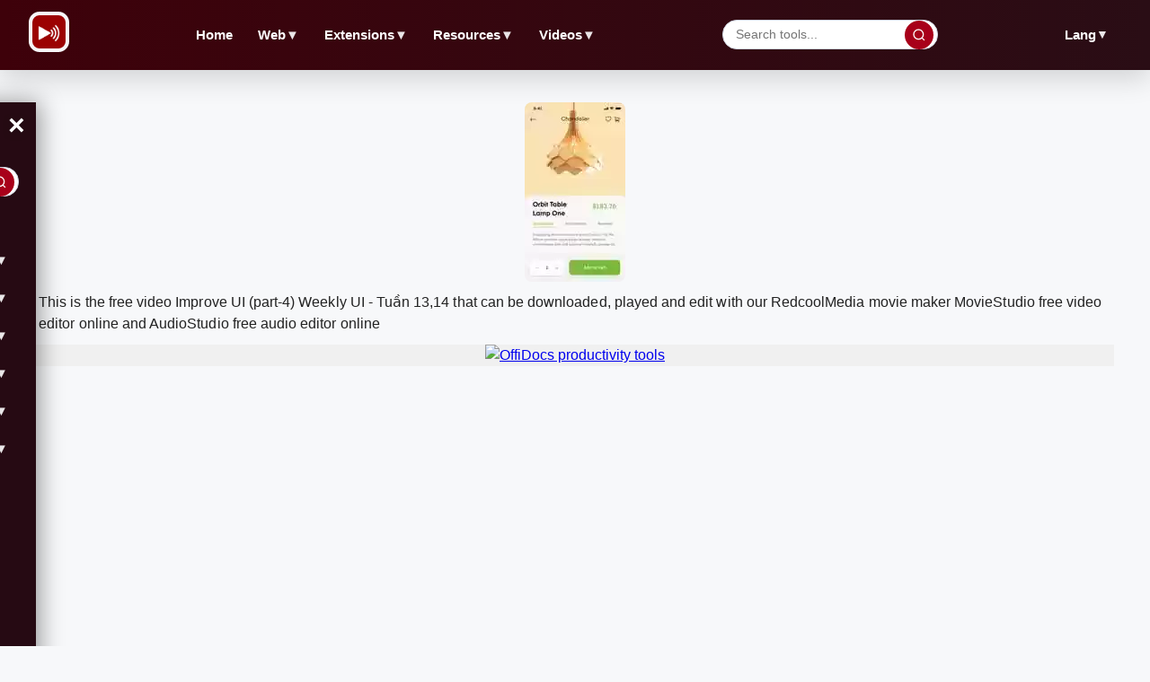

--- FILE ---
content_type: text/html; charset=utf-8
request_url: https://www.redcoolmedia.net/downloadapp/VIDEOS/265991991.mp4?service=service13
body_size: 44995
content:
<!DOCTYPE html>

<html xmlns="http://www.w3.org/1999/xhtml" xml:lang="en-gb" lang="en-gb">


<head><link rel="amphtml" href="https://www.redcoolmedia.net/?service=lang-en-en&amp=2&amp=1">

    <script type="text/javascript">
var siteurl='/';
var tmplurl='/templates/ja_elastica/';
var isRTL = false;
</script>

  <base href="https://www.redcoolmedia.net" />
  <meta http-equiv="content-type" content="text/html; charset=utf-8" />
  <meta name="keywords" content="RedcoolMedia, mobile web, Android mobile, web browser applications, browser extensions, android in the cloud, ios in the cloud, chromebook applications, Chrome extensions, Firefox applications" />
  <meta name="description" content="Edit videos online, edit audios online, edit music online, edit photos online, and edit any file online with the RedcoolMedia platform, free." />
  <meta name="generator" content="Mobile and Web Applications" />
  <title>RedcoolMedia edit videos, audios and any file online</title>
  <meta property="og:site_name" content="RedCoolMedia.net" />
  <meta property="og:title" content="RedcoolMedia edit videos, audios and any file online" />
  <meta property="og:type" content="website" />
  <link href="/?format=feed&amp;type=rss" rel="alternate" type="application/rss+xml" title="RSS 2.0" />
  <link href="/?format=feed&amp;type=atom" rel="alternate" type="application/atom+xml" title="Atom 1.0" />
  <link href="https://www.redcoolmedia.net/component/search/?format=opensearch" rel="search" title="Search for apps" type="application/opensearchdescription+xml" />
  
  <link rel="stylesheet" href="/templates/system/css/general.css" type="text/css" media=""  />
  <link rel="stylesheet" href="/plugins/system/jat3/jat3/base-themes/default/css/addons.css" type="text/css" media=""  />
  <link rel="stylesheet" href="/plugins/system/jat3/jat3/base-themes/default/css/layout.css" type="text/css" media=""  />
  <link rel="stylesheet" href="/plugins/system/jat3/jat3/base-themes/default/css/template.css" type="text/css" media=""  />
  
  <link rel="stylesheet" href="/plugins/system/jat3/jat3/base-themes/default/css/css3.css" type="text/css" media=""  />
  <link rel="stylesheet" href="/templates/ja_elastica/css/layout.css" type="text/css" media=""  />
  <link rel="stylesheet" href="/templates/ja_elastica/css/template-5.css" type="text/css" media="all"  />
  <link rel="stylesheet" href="/templates/ja_elastica/css/modules.css" type="text/css" media="all"  />
  
  <link rel="stylesheet" href="/templates/ja_elastica/css/layout-mobile-5.css" type="text/css" media="only screen and (max-width:719px)"  />
  <link rel="stylesheet" href="/templates/ja_elastica/css/layout-tablet-5.css" type="text/css" media="only screen and (min-width:720px) and (max-width: 1199px)"  />
  <link rel="stylesheet" href="/templates/ja_elastica/css/layout-normal-5.css" type="text/css" media="only screen and (min-width:1200px)"  />
  <link rel="stylesheet" href="/templates/ja_elastica/css/template-5.css" type="text/css" media=""  />
  <link rel="stylesheet" href="/templates/ja_elastica/css/css3.css" type="text/css" media=""  />
  <link rel="stylesheet" href="/templates/ja_elastica/css/menu/mega.css" type="text/css" media=""  />
  
  
<meta name="viewport" content="width=device-width, initial-scale=1.0, maximum-scale=3.0, user-scalable=yes"/>
<meta name="HandheldFriendly" content="true" />


<link href="/plugins/system/jat3/jat3/base-themes/default/images/favicon.ico" rel="shortcut icon" type="image/x-icon" />
    
    <style type="text/css">
/*dynamic css*/
</style>
<script defer src="/./postscribe.min.js"></script>

<script>

window.onload = function(e){ 
	document.getElementById("ja-header").style.overflowY = "unset";
}



function relayouti()
{
    setTimeout(function() {
        var jamainnwrap = document.getElementById("ja-main-wrap");
        var jamainn = document.getElementById("ja-main");
        var obj = document.getElementById('ja-content-main');
        var divHeight = "";
        if(obj.offsetHeight) {
                divHeight=obj.offsetHeight;

        } else if(obj.style.pixelHeight) {
                divHeight=obj.style.pixelHeight;

        }
        const width  = window.innerWidth || document.documentElement.clientWidth || document.body.clientWidth;
        jamainn.style.height = divHeight + "px";
        jamainnwrap.style.height = divHeight + "px";
        relayouti();
      }, 1000);
}



function lazyScript(c,e){var n=document.createElement("script");n.async=!0,e&&(n.onload=e),document.head.appendChild(n),n.src=c}

function lazyScriptwithId(id,c,e){var n=document.createElement("script");n.setAttribute('id', id);n.async=false,e&&(n.onload=e),document.head.appendChild(n),n.src=c}


setTimeout(function () {
    var lazyLoad = false;
    function onLazyLoad() {

      	if(lazyLoad === true) return;
      	lazyLoad = true;
      	document.removeEventListener('scroll', onLazyLoad);
      	document.removeEventListener('mousemove', onLazyLoad);
       	document.removeEventListener('mousedown', onLazyLoad);
	document.removeEventListener('touchstart', onLazyLoad);

	lazyScript("//www.gstatic.com/firebasejs/5.11.1/firebase-app.js");
	lazyScript("//www.gstatic.com/firebasejs/5.11.1/firebase-messaging.js");

	var lazyImages = [].slice.call(document.querySelectorAll("img.lzl")); if ("IntersectionObserver" in window) { let lazyImageObserver = new IntersectionObserver(function(entries, observer) { entries.forEach(function(entry) { if (entry.isIntersecting) { let lazyImage = entry.target; lazyImage.src = lazyImage.dataset.src; lazyImage.classList.remove("lzl"); lazyImageObserver.unobserve(lazyImage); } }); }); lazyImages.forEach(function(lazyImage) { lazyImageObserver.observe(lazyImage); }); }



	if (localStorage.getItem('cookieSeen') != 'shown') {
        document.getElementById("cookie-banner").style.display = 'flex';
        localStorage.setItem('cookieSeen','shown')
	};

	document.getElementById("closex").onclick = function(){
        document.getElementById("cookie-banner").style.display = 'none';
        localStorage.setItem('cookieSeen','shown');
	}


	relayouti();


	lazyScript("//www.googletagmanager.com/gtag/js?id=UA-117545413-2");

	var i0 = '<script> ' +  "   window.dataLayer = window.dataLayer || [];function gtag(){dataLayer.push(arguments);} gtag('js', new Date()); gtag('config', 'UA-117545413-2'); " + '<\/script>';
	postscribe(document.head, i0);


	const width  = window.innerWidth || document.documentElement.clientWidth || document.body.clientWidth;

           var pathxxx = window.location.pathname;
	  
	   if ( pathxxx.indexOf("audiostudio-audio-editor-online-zh-zh") == -1 )
	   {

		var iii22 = '<script async src="https://pagead2.googlesyndication.com/pagead/js/adsbygoogle.js"><\/script><ins class="adsbygoogle" style="display: block; max-height: 300px !important; height: 300px !important;" data-ad-client="ca-pub-8556862515989191" data-ad-slot="5337379909" data-ad-format="fluid"></ins> <script> (adsbygoogle = window.adsbygoogle || []).push({}); <\/script> ';
		//var iii22 = '<script async src="https://pagead2.googlesyndication.com/pagead/js/adsbygoogle.js"><\/script><!-- redcoolmedia_970_90 --> <ins class="adsbygoogle" style="display:inline-block;width:970px;height:90px" data-ad-client="ca-pub-8556862515989191" data-ad-slot="2064044724"></ins> <script> (adsbygoogle = window.adsbygoogle || []).push({}); <\/script> ';
		//var iii22 = '<script async src="https://pagead2.googlesyndication.com/pagead/js/adsbygoogle.js"><\/script><!-- redcoolmedia_970_250 --> <ins class="adsbygoogle" style="display:inline-block;width:970px;height:250px" data-ad-client="ca-pub-8556862515989191" data-ad-slot="9475113967"></ins> <script> (adsbygoogle = window.adsbygoogle || []).push({}); <\/script> ';
		//var iii22 = '<script async src="ttps://pagead2.googlesyndication.com/pagead/js/adsbygoogle.js?client=ca-pub-8556862515989191" crossorigin="anonymous"><\/script><!-- redcoolmedia_970_250 --> <ins class="adsbygoogle" style="display:inline-block;width:970px;height:250px" data-ad-client="ca-pub-8556862515989191" data-ad-slot="9475113967"></ins> <script> (adsbygoogle = window.adsbygoogle || []).push({}); <\/script> ';


		document.getElementById('adxxy').style.opacity = "";
		document.getElementById('adxxyin').style.display = "none";
		postscribe(document.getElementById('adxxy'), iii22);


		var iii22 = '<script async src="https://pagead2.googlesyndication.com/pagead/js/adsbygoogle.js?client=ca-pub-8556862515989191" crossorigin="anonymous"><\/script><ins class="adsbygoogle" style="display: block; max-height: 300px !important; height: 300px !important;" data-ad-client="ca-pub-8556862515989191" data-ad-slot="8518204294" data-ad-format="fluid"></ins> <script> (adsbygoogle = window.adsbygoogle || []).push({}); <\/script> ';

		document.getElementById('adxxtin').style.display = "none";
                postscribe(document.getElementById('adxxt'), iii22);


		var iii22 = '<script async src="https://pagead2.googlesyndication.com/pagead/js/adsbygoogle.js?client=ca-pub-8556862515989191" crossorigin="anonymous"><\/script><ins class="adsbygoogle" style="display: block; max-height: 300px !important; height: 300px !important;" data-ad-client="ca-pub-8556862515989191" data-ad-slot="3503828561" data-ad-format="fluid"></ins> <script> (adsbygoogle = window.adsbygoogle || []).push({}); <\/script> ';

		document.getElementById('adredcoolbotin').style.display = "none";
                postscribe(document.getElementById('adredcoolbot'), iii22);
	   }



    }
    document.addEventListener("scroll", onLazyLoad); 
    document.addEventListener("mousemove", onLazyLoad); 
    document.addEventListener("mousedown", onLazyLoad); 
    document.addEventListener("touchstart", onLazyLoad); 
    document.addEventListener("load", function () {document.body.clientHeight != document.documentElement.clientHeight && 0 == document.documentElement.scrollTop && 0 == document.body.scrollTop || onLazyLoad()});
  }, 300);




</script>


<!--
<script defer src="https://www.gstatic.com/firebasejs/5.11.1/firebase-app.js"></script>
<script defer src="https://www.gstatic.com/firebasejs/5.11.1/firebase-messaging.js"></script>
-->

<!-- <script defer src="https://www.googletagmanager.com/gtag/js?id=UA-117545413-2"></script> -->

<style>
.word .inputbox 
{
    height: 30px;
    font-size: 16px;
    width: 70%;
    margin-bottom: 0px;
}

.word .button 
{
    padding: 7px 10px;
    margin: 5px 0px;
    font-size: 16px;
}
</style>

<link rel="preconnect dns-prefetch" href="https://pagead2.googlesyndication.com"><link rel="preconnect dns-prefetch" href="https://googleads.g.doubleclick.com"><link rel="preconnect dns-prefetch" href="https://apis.google.com/"><link rel="preconnect dns-prefetch" href="https://www.google-analytics.com"><link rel="preconnect dns-prefetch" href="https://www.googletagservices.com"><link rel="preconnect dns-prefetch" href="https://securepubads.g.doubleclick.net"><link rel="preconnect dns-prefetch" href="https://www.googletagmanager.com"><meta name="apple-mobile-web-app-status-bar" content="#920606"><meta name="theme-color" content="#920606"><style>    @media screen and (max-width: 719px) {
	.toggle-menu {
        	font-size: 1.25em;
        	padding-left: 20px;
	}

        .menux {
                background-color: #000000;
                color: white;
                position: relative;
                left: 0;
                width: 100%;
                padding: 15px 0 5px 0;
                z-index: 10;
		max-height: 5px;
        }
    }   

    @media screen and (min-width: 720px) {
        .toggle-menu {
                display: none;
        }

	.menux {
	      	background-color: #000000;
      		color: white;
      		position: relative;
      		left: 0;
      		width: 100%;
      		padding: 6px 0 6px 0;
      		z-index: 10;
		font-size: 1.3em;
	}
	
    }   

.items-leading {
    padding: 0px !important;
}


.main .main-inner1 {
    margin-left: 0 !important;
    margin-right: 0 !important;
}

#ja-search {
    border-bottom: 0px !important; 
}

#ja-top {
    border-left: 0px !important;
}

    .menux input[type="checkbox"] {
      opacity: 0;
      position: absolute;
      left: -9999px;
    }
    .menux a, .menux .toggle-menux {
      color: white;
      text-decoration: none;
      -webkit-transition: .3s all ease;
      transition: .3s all ease;
    }
    .menux a:hover, .menux .toggle-menux:hover {
      color: #E3DFE6;
    }
    .menux .toggle-menux {
      display: none;
      padding-left: 10px;
    }
    .menux .toggle-menux:hover {
      cursor: pointer;
    }
    @media screen and (max-width: 719px) {
      .menux .toggle-menux {
        display: block;
      }
    }
    @media screen and (max-width: 719px) {
      .menux .nav {
        background: #b95364;
        position: relative;
        height: 100%;
        width: 320px;
	margin-top: 22px;
        left: 0;
        -webkit-transition: .3s all ease;
        transition: .3s all ease;
        -webkit-transform: translateX(-320px);
                transform: translateX(-320px);
        overflow-y: auto;
        font-size: 18px;
      }
      .menux #toggle-responsive:checked ~ .nav {
        -webkit-transform: translateX(0);
                transform: translateX(0);
      }
    }
    .menux label.toggle {
      color: transparent;
      position: relative;
    }
    .menux label.toggle:hover {
      cursor: pointer;
    }
    .menux label.toggle:hover:before {
      width: 0;
      height: 0;
      border-style: solid;
      border-color: transparent transparent transparent #E3DFE6;
      border-width: 5.33333px;
    }
    .menux label.toggle:before {
      content: "";
      font-size: 16px;
      -webkit-transition: .3s all ease;
      transition: .3s all ease;
      position: absolute;
      top: 50%;
      left: 5px;
      -webkit-transform: translateY(0%) rotate(90deg);
              transform: translateY(0%) rotate(90deg);
      width: 0;
      height: 0;
      border-style: solid;
      border-color: transparent transparent transparent white;
      border-width: 5.33333px;
    }
    @media screen and (max-width: 719px) {
      .menux label.toggle:before {
        left: 15px;
      }
    }
    .menux ul {
      position: relative;
    }
    .menux ul,
    .menux ul li {
      list-style: none;
      padding: 0;
      margin: 0;
    }
    .menux ul > li {
      position: relative;
      padding: 10px;
    }
    @media screen and (min-width: 720px) {
      .menux ul > li {
        display: inline;
        padding: 0 10px;
      }
    }
    .menux ul > li > ul {
      position: absolute;
      top: calc(100% + 10px);
      left: 0;
      background: #C06574;
      display: none;
    }
    @media screen and (max-width: 719px) {
      .menux ul > li > ul {
        position: relative;
        left: -10px;
        background: rgba(0, 0, 0, 0.1);
        width: calc(100% + 20px);
      }
    }
    @media screen and (min-width: 720px) {
      .menux ul > li > ul > li {
        display: block;
        white-space: nowrap;
	height: 30px;
        padding: 10px 30px 10px 15px;
      }
      .menux ul > li > ul > li label.toggle:before {
        -webkit-transform: translateY(-50%);
                transform: translateY(-50%);
      }
      .menux ul > li > ul ul {
        left: 100%;
        top: 0;
      }
    }
    .menux ul > li input[type="checkbox"]:checked + ul {
      display: block;
    }



</style></head>

<body id="bd" class="bd fs3 com_content" >


<div id="interstitial_x"> </div>
<a name="Top" id="Top"></a>






<div id="ja-wrapper">

	            <div id="ja-header"
            	class="wrap ">
                   <div class="main">
                           <div class="main-inner1 clearfix">
                <div id="ja-mainnav" class="clearfix">


	<div class="menux">
  <label for="toggle-responsive" class="toggle-menu">MENU</label>
  <input type="checkbox" id="toggle-responsive"/>

  <ul class="nav level-one">
    <li><a href="https://www.redcoolmedia.net/"   id="menu763" title="Video and audio editor online over millions of videos free Redcoolmedia">Home</a></li>


    <li class="parent"><a href="/main-cloud-web-applications"   id="menu631" title="Web">Web</a>


      <label for="toggle-level-2-01" class="toggle">o</label>
      <input type="checkbox" id="toggle-level-2-01"/>
      <ul class="level-two">
    <li><a href="/main-cloud-web-applications/web-apps-productivity"   id="menu646" title="Productivity web apps"><span class="has-image" style="background-position: left center; background-image:url(/images/buttonproductiivity.png);">Productivity</span></a></li><li  ><a href="/main-cloud-web-applications/web-apps-images-graphics"   id="menu647" title="Run graphics web apps"><span class="has-image" style="background-position: left center; background-image:url(/images/buttonimages.png);">Images &amp; Graphics</span></a></li><li  ><a href="/main-cloud-web-applications/web-apps-audio-video"   id="menu648" title="Run video and audio web apps"><span class="has-image" style="background-position: left center; background-image:url(/images/buttonvideo.png);">Audio &amp; Video</span></a></li><li  ><a href="/main-cloud-web-applications/web-apps-messaging"   id="menu649" title="Run messaging web apps"><span class="has-image" style="background-position: left center; background-image:url(/images/buttonmessaging.png);">Messaging</span></a></li><li  ><a href="/main-cloud-web-applications/web-apps-utilities"   id="menu650" title="Run utilities web apps"><span class="has-image" style="background-position: left center; background-image:url(/images/buttonutility.png);">Utilities</span></a></li></ul>
</li>


    <li class="parent"><a href="/main-mobile-apps"   id="menu634" title="Mobile">Mobile</a>


      <label for="toggle-level-2-02" class="toggle">o</label>
      <input type="checkbox" id="toggle-level-2-02"/>
      <ul class="level-two">
    <li><a href="/main-mobile-apps/android"   id="menu653" title="Run redcoolmedia android apps"><span class="has-image" style="background-position: left center; background-image:url(/images/buttonandroid.png);">Android</span></a></li><li  ><a href="/main-mobile-apps/ios-iphone-ipad"   id="menu657" title="Run apple redcoolmedia apps"><span class="has-image" style="background-position: left center; background-image:url(/images/buttonapple.png);">Apple</span></a></li></ul>
</li>


    <li class="parent"><a href="/main-browser-extensions"   id="menu632" title="Extensions">Extensions</a>


      <label for="toggle-level-2-03" class="toggle">o</label>
      <input type="checkbox" id="toggle-level-2-03"/>
      <ul class="level-two">
    <li><a href="/main-browser-extensions/web-extensions-utilities"   id="menu652" title="Run extensions redcoolmedia utilities apps"><span class="has-image" style="background-position: left center; background-image:url(/images/buttonutility.png);">Utilities</span></a></li><li  ><a href="/main-browser-extensions/web-extensions-productivity"   id="menu651" title="Run extensions redcoolmedia productivity apps"><span class="has-image" style="background-position: left center; background-image:url(/images/buttonproductiivity.png);">Productivity</span></a></li><li  ><a href="https://www.redcoolmedia.net/provisioning/prenewdocfile.php?username=demo01&amp;filename=demoexample1&amp;reset=1"   id="menu582" title="Create doc with webapp"><span class="has-image" style="background-position: left center; background-image:url(/images/buttondoc.png);">Create doc online</span></a></li><li  ><a href="https://www.redcoolmedia.net/provisioning/prenewxlsfile.php?username=demo01&amp;filename=demoexample1&amp;reset=1"   id="menu581" title="Create excel with webapp"><span class="has-image" style="background-position: left center; background-image:url(/images/buttonxls.png);">Create excel online</span></a></li><li  ><a href="https://www.redcoolmedia.net/provisioning/prenewpptfile.php?username=demo01&amp;filename=demoexample1&amp;reset=1"   id="menu583" title="Create powerpoint with webapp"><span class="has-image" style="background-position: left center; background-image:url(/images/buttonppt.png);">Create ppt online</span></a></li><li  ><a href="https://www.redcoolmedia.net/provisioning/logincalendargate.php?username=demo0a"   id="menu584" title="Calendar online">Calendar online</a></li><li  ><a href="https://www.redcoolmedia.net/provisioning/logincontactsgate.php?username=demo0a"   id="menu585" title="Contacts online">Contacts online</a></li><li  ><a href="https://www.redcoolmedia.net/provisioning/loginpasswordhub.php?username=demo0a"   id="menu586" title="Passwords online">Passwords online</a></li></ul>
</li>


    <li class="parent"><a href="/resources"   id="menu659" title="Resources">Resources</a>


      <label for="toggle-level-2-04" class="toggle">o</label>
      <input type="checkbox" id="toggle-level-2-04"/>
      <ul class="level-two">
    <li><a href="/resources/new-features"   id="menu672" title="New Features">New Features</a></li><li  ><a href="/resources/games"   id="menu675" title="Games">Games</a></li><li  ><a href="/resources/marketplaces"   id="menu673" title="MarketPlaces">MarketPlaces</a></li><li  ><a href="/resources/tutorials"   id="menu674" title="Tutorials">Tutorials</a></li></ul>
</li>


    <li class="parent"><a href="/download/videos"   id="menu678" title="Videos">Videos</a>


      <label for="toggle-level-2-05" class="toggle">o</label>
      <input type="checkbox" id="toggle-level-2-05"/>
      <ul class="level-two"><li  ><a href="/download/videos"   id="menu679" title="- Videos:">- Videos</a><div>


</li><li  ><a href="/download/web-apps"   id="menu680" title="- Web apps">- Web apps</a></li></ul>
</li>


    <li class="parent"><a href="#"   id="menu645" title="Lang">Lang</a>


      <label for="toggle-level-2-06" class="toggle">o</label>
      <input type="checkbox" id="toggle-level-2-06"/>
      <ul class="level-two">
    <li><a href="https://www.redcoolmedia.net/changeto.php?lang=en"   id="menu640" title="RedcoolMedia video multimedia and multi file editors in english"><span class="has-image" style="background-position: left center; background-image:url(/images/langen.png);">English</span></a></li><li  ><a href="https://www.redcoolmedia.net/changeto.php?lang=es"   id="menu639" title="RedcoolMedia video multimedia and multi file editors in spanish"><span class="has-image" style="background-position: left center; background-image:url(/images/langes.png);">Español</span></a></li><li  ><a href="https://www.redcoolmedia.net/changeto.php?lang=de"   id="menu691" title="RedcoolMedia video multimedia and multi file editors in German"><span class="has-image" style="background-position: left center; background-image:url(/images/langde.png);">Deutsche</span></a></li><li  ><a href="https://www.redcoolmedia.net/changeto.php?lang=fr"   id="menu692" title="RedcoolMedia video multimedia and multi file editors in French"><span class="has-image" style="background-position: left center; background-image:url(/images/langfr.png);">Français</span></a></li><li  ><a href="https://www.redcoolmedia.net/changeto.php?lang=ru"   id="menu693" title="RedcoolMedia video multimedia and multi file editors in Russian"><span class="has-image" style="background-position: left center; background-image:url(/images/langru.png);">Pусский</span></a></li><li  ><a href="https://www.redcoolmedia.net/changeto.php?lang=pt"   id="menu694" title="RedcoolMedia video multimedia and multi file editors in Portuguese"><span class="has-image" style="background-position: left center; background-image:url(/images/langpt.png);">Português</span></a></li><li  ><a href="https://www.redcoolmedia.net/changeto.php?lang=hi"   id="menu696" title="RedcoolMedia video multimedia and multi file editors in Hindi"><span class="has-image" style="background-position: left center; background-image:url(/images/langhi.png);">हिंदी</span></a></li><li  ><a href="https://www.redcoolmedia.net/changeto.php?lang=zh"   id="menu697" title="RedcoolMedia video multimedia and multi file editors in Chinese"><span class="has-image" style="background-position: left center; background-image:url(/images/langzh.png);">中文</span></a></li></ul>
</li></ul>
</div>            </div>

<div id="ja-top" class="clearfix" style="height: 40px; min-height: 40px; width: 45px;" >
	

                <div id="ja-search" style="height: 40px; min-height: 40px;" >

		<span class="search-btn"><img class="search-btn" style="height: 22px; width: 22px;" src="/templates/ja_elastica/images/icon-search.png" loading="lazy" alt="search" title="search"></img></span>
		<div style="display: none;">
			<form action="/" method="post" class="search">
		<label for="mod-search-searchword_1">Enter string:</label><input name="searchword" id="mod-search-searchword_1" maxlength="50"  class="inputbox" type="text" size="60" value="..."  onblur="if (this.value=='') this.value='...';" onfocus="if (this.value=='...') this.value='';" /><input type="submit" value="search" class="button" onclick="this.form.searchword.focus();"/>	<input type="hidden" name="task" value="search" />
	<input type="hidden" name="option" value="com_search" />
	<input type="hidden" name="Itemid" value="435" />
</form>

		</div>
	</div>
	<script type="text/javascript">

window.addEventListener('load', function () {

		document.getElementById("ja-search").addEventListener("click", function( event ) {
                        console.log("search click");
                        window.location="/component/search/?searchword=funny&ordering=newest&searchphrase=all&limit=150";
                }, false);


                // toggle search box active when click on search button
                //document.getElementsByClassName('search-btn')[0].addEventListener ('mouseenter', function () {
                        // focus on search box
                 //       $('mod-search-searchword').focus();
                //});
                //$('mod-search-searchword').addEvents ({
                 //       'blur': function () {$('ja-search').removeClass ('active');},
                  //      'focus': function () {$('ja-search').addClass ('active');}
                //});
});

	</script>
		</div>

<ul class="no-display">
    <li><a href="#ja-content" title="Skip to content">Skip to content</a></li>
</ul>                </div>
                            </div>
                        </div>
            

	







<div id="adxxq" style="text-align: center; ">

</div>


	<!-- MAIN CONTAINER -->
	<div id="ja-container" class="wrap ja-mf clearfix" style="height: auto !important; top: 0px;">
		<div style="text-align: center; width: 100%; margin: auto;"><img src="/plugins/system/jat3/jat3/base-themes/default/images/favicon.ico" alt="RedcoolMedia favicon" width="1" height="1"></img><h1 style="padding: 10px 10px 10px 10px;">RedcoolMedia edit videos, audios and any file online</h1></div><div id="ja-main-wrap" class="main clearfix" style="min-height:600px;height: 1200px !important; width: 100%;">


			<div id="ja-main" class="clearfix" style="min-height:600px;height:1200px !important;">
									<div id="ja-content" class="ja-content">
											
						<div id="ja-content-main" class="ja-content-main clearfix">
							
<div id="system-message-container">
</div>							

<div class="blog-featured">


<div class="items-leading">
			<div class="leading leading-0 clearfix">
			
<div class="contentpaneopen clearfix">


	<h2 class="contentheading" style="font-weight: bold;">
					<a href="/redcoolmedia-default-articles/redcoolmedia/redcoolmedia-introduction-mission">
			Welcome to RedcoolMedia</a>
			</h2>





<p>RedcoolMedia is a platform that provides online editors to create or modify any media file, either video, or audio, or music, or graphic, or office files.  Our products are apps such as online video editors, online audio editors online or online photo editor. These apps have been implemented using different software and technologies in order to run over the web browsers Chrome and FireFox, iOS and Android. These apps will help you to improve the business productivity when dealing with any kind of file. RedcoolMedia is delivered as cross platform apps that empower our customers to access any type of information resources. Moreover RedcoolMedia provides repositories with Videos, Web apps and Web related tools. You can download, play and edit all these videos with our apps MovieStudio video editor online and AudioStudio audio editor online.</p>


</div>

<div class="item-separator"></div>
		</div>
			</div>
	
	
		<div  id="ja-container-prev" class="main clearfix" style="margin-top: 0px;" > <div id="adxxy" style="display:block; text-align: center; min-width: 350px; width; 100%; min-height:300px; max-height: 300px; margin-top: 0px; margin-left: 0px; margin-bottom: 0px; margin-right: 0px; overflow: hidden; opacity: 0.1; "><div id="adxxyin" style="text-align: center; min-height; 300px; max-height: 300px; padding-top: 120px; padding-bottom: 120px; width: 100%; min-width: 100%; background: #000; "> <p style="color: #fff; font-size: 15px;">Ad</p> </div> </div> </div><div class="items-row cols-2 row-0 clearfix">
				<div class="item column-1">
			
<div class="contentpaneopen clearfix">


	<h2 class="contentheading" style="font-weight: bold;">
					<a href="/main-cloud-web-applications/web-apps-audio-video/moviestudio-movie-maker-video-editor-online-web">
			Movie maker MovieStudio movie and video editor online</a>
			</h2>





<p>
<script type="text/javascript">// <![CDATA[
function webmoviestudio() {
     
window.open("https://www.redcoolmedia.net/PopcornEditor/moviemaker.html", '_blank');   
return false;
           
}
// ]]></script>
</p>
<p><a href="#" title="Movie maker MovieStudio movie and video editor online" onclick="return webmoviestudio();"><img src="/images/moviestudioicon128.jpg" loading="lazy" width="128px" height="128px" border="0" alt="Movie maker MovieStudio movie and video editor online" title="Movie maker MovieStudio movie and video editor online" /></a></p>
<p>Web-based movie maker online to record videos, create, change and mix movies using a composition of videos, audios, images and texts. App available in our cloud hosted platform: </p>
<p><a href="javascript:void(0)" onclick="return webmoviestudio();" style="background: #e30000; float: right; margin-right: 10px; color: #fff; line-height: 30px; font-size: .85em; display: block; padding: 0 1em; margin-left: .5em; padding-right: 2em; padding-left: 2em; text-transform: uppercase; text-decoration: none!important;">ENTER</a></p>

		<p class="readmore">
			<a href="/main-cloud-web-applications/web-apps-audio-video/moviestudio-movie-maker-video-editor-online-web">
					Learn more</a>
		</p>


</div>

<div class="item-separator"></div>
		</div>
						
			<div class="item column-2">
			
<div class="contentpaneopen clearfix">


	<h2 class="contentheading" style="font-weight: bold;">
					<a href="/main-cloud-web-applications/web-apps-images-graphics/photostudio-photo-editor-graphics-images">
			PhotoStudio photo editor for images &amp; graphics</a>
			</h2>





<p>
<script type="text/javascript">// <![CDATA[
function webphotostudio() {
     
window.open("https://www.redcoolmedia.net/appdirect/prephotstudio.php", '_blank');   
return false;
           
}
// ]]></script>
</p>
<p><a href="#" title="PhotoStudio photo editor for images and graphics" onclick="return webphotostudio();"><img src="/images/webphotostudioicon128.jpg" loading="lazy" width="128px" height="128px" border="0" alt="PhotoStudio photo editor for images and graphics" title="PhotoStudio photo editor for images and graphics" /></a></p>
<p>PhotoStudio is a photo editor to take pictures, import them, and edit any kind of images and graphics. App available in our cloud hosted platform: </p>
<p><a href="javascript:void(0)" onclick="return webphotostudio();" style="background: #e30000; float: right; margin-right: 10px; color: #fff; line-height: 30px; font-size: .85em; display: block; padding: 0 1em; margin-left: .5em; padding-right: 2em; padding-left: 2em; text-transform: uppercase; text-decoration: none!important;">ENTER</a></p>

		<p class="readmore">
			<a href="/main-cloud-web-applications/web-apps-images-graphics/photostudio-photo-editor-graphics-images">
					Learn more</a>
		</p>


</div>

<div class="item-separator"></div>
		</div>
									<!--span class="row-separator"></span-->
			</div>
				
	
		<div class="items-row cols-2 row-1 clearfix">
				<div class="item column-1">
			
<div class="contentpaneopen clearfix">


	<h2 class="contentheading" style="font-weight: bold;">
					<a href="/main-cloud-web-applications/web-apps-audio-video/audiostudio-audio-editor-online">
			AudioStudio audio editor online</a>
			</h2>





<p>
<script type="text/javascript">// <![CDATA[
function webaudiostudio() {
     
window.open("https://www.redcoolmedia.net/appdirect/preaudistudio.php", '_blank');   
return false;
           
}
// ]]></script>
</p>
<p><a href="#" title="AudioStudio audio editor online" onclick="return webaudiostudio();"><img src="/images/webaudiostudioicon128.jpg" loading="lazy" width="128px" height="128px" border="0" alt="AudioStudio audio editor online" title="AudioStudio audio editor online" /></a></p>
<p>Create and edit any audio file with the AudioStudio, the integration of Beautiful audio editor with RedcoolMedia. App available in our cloud hosted platform: </p>
<p><a href="javascript:void(0)" onclick="return webaudiostudio();" style="background: #e30000; float: right; margin-right: 10px; color: #fff; line-height: 30px; font-size: .85em; display: block; padding: 0 1em; margin-left: .5em; padding-right: 2em; padding-left: 2em; text-transform: uppercase; text-decoration: none!important;">ENTER</a></p>

		<p class="readmore">
			<a href="/main-cloud-web-applications/web-apps-audio-video/audiostudio-audio-editor-online">
					Learn more</a>
		</p>


</div>

<div class="item-separator"></div>
		</div>
						
			<div class="item column-2">
			
<div class="contentpaneopen clearfix">


	<h2 class="contentheading" style="font-weight: bold;">
					<a href="/main-cloud-web-applications/web-apps-images-graphics/paintmagick-image-editor-for-photos">
			PaintMagick image editor for photos</a>
			</h2>





<p>
<script type="text/javascript">// <![CDATA[
function webpaintmagick() {
     
window.open("https://www.redcoolmedia.net/paintmagick/", '_blank');   
return false;
           
}
// ]]></script>
</p>
<p><a href="#" title="PaintMagick image editor for photos" onclick="return webpaintmagick();"><img src="/images/paintmagickicon128.jpg" loading="lazy" width="128px" height="128px" border="0" alt="PaintMagick image editor for photos" title="PaintMagick image editor for photos" /></a></p>
<p>Our web application to edit images images and photos with advanced drawing features, effects and filters. App available in our cloud hosted platform: </p>
<p><a style="background: #e30000; float: right; margin-right: 10px; color: #fff; line-height: 30px; font-size: .85em; display: block; padding: 0 1em; margin-left: .5em; padding-right: 2em; padding-left: 2em; text-transform: uppercase; text-decoration: none!important;" href="javascript:void(0)" onclick="return webpaintmagick();">ENTER</a></p>

		<p class="readmore">
			<a href="/main-cloud-web-applications/web-apps-images-graphics/paintmagick-image-editor-for-photos">
					Learn more</a>
		</p>


</div>

<div class="item-separator"></div>
		</div>
									<!--span class="row-separator"></span-->
			</div>
				
	
		<div class="items-row cols-2 row-2 clearfix">
				<div class="item column-1">
			
<div class="contentpaneopen clearfix">


	<h2 class="contentheading" style="font-weight: bold;">
					<a href="/main-cloud-web-applications/web-apps-audio-video/videoconvertplus-video-converter-online-mp4-avi-mov-wmv-dvd-ogg-gif">
			VideoConvertPlus video converter online for MP4, AVI, MOV, WMV, DVD, OGG, GIF</a>
			</h2>





<p>
<script type="text/javascript">// <![CDATA[
function webvideoconvertplus() {
     
window.open("https://www.redcoolmedia.net/videoonlineconverter/", '_blank');   
return false;
           
}
// ]]></script>
</p>
<p><a href="#" title="VideoConvertPlus video converter online" onclick="return webvideoconvertplus();"><img src="/images/videoconvertplusicon128.jpg" loading="lazy" width="128px" height="128px" border="0" alt="VideoConvertPlus video converter online" title="VideoConvertPlus video converter online" /></a></p>
<p>Web-based video converter online to convert video formats MP4, MOV, MPG, OGG, AVI, DVD, GIF animated between each other. App available in our cloud hosted platform: </p>
<p><a style="background: #e30000; float: right; margin-right: 10px; color: #fff; line-height: 30px; font-size: .85em; display: block; padding: 0 1em; margin-left: .5em; padding-right: 2em; padding-left: 2em; text-transform: uppercase; text-decoration: none!important;" href="javascript:void(0)" onclick="return webvideoconvertplus();">ENTER</a></p>

		<p class="readmore">
			<a href="/main-cloud-web-applications/web-apps-audio-video/videoconvertplus-video-converter-online-mp4-avi-mov-wmv-dvd-ogg-gif">
					Learn more</a>
		</p>


</div>

<div class="item-separator"></div>
		</div>
						
			<div class="item column-2">
			
<div class="contentpaneopen clearfix">


	<h2 class="contentheading" style="font-weight: bold;">
					<a href="/main-cloud-web-applications/web-apps-images-graphics/svg-editor-online-for-vector-graphics">
			SVG editor online for vector graphics</a>
			</h2>





<p>
<script type="text/javascript">// <![CDATA[
function websvgedit() {
     
window.open("https://www.redcoolmedia.net/appdirect/svgedit/editor/svg-editor.html", '_blank');   
return false;
           
}
// ]]></script>
</p>
<p><a href="#" title="SVG editor online for vector graphics" onclick="return websvgedit();"><img src="/images/svgediticon128.png" loading="lazy" width="128px" height="128px" border="0" alt="SVG editor online for vector graphics" title="SVG editor online for vector graphics" /></a></p>
<p><span style="font-size: 14px;">RedcoolMedia SVG editor online is the SVG-edit hosted in our servers</span>. App available in our cloud hosted platform: </p>
<p><a href="javascript:void(0)" onclick="return websvgedit();" style="background: #e30000; float: right; margin-right: 10px; color: #fff; line-height: 30px; font-size: .85em; display: block; padding: 0 1em; margin-left: .5em; padding-right: 2em; padding-left: 2em; text-transform: uppercase; text-decoration: none!important;">ENTER</a></p>

		<p class="readmore">
			<a href="/main-cloud-web-applications/web-apps-images-graphics/svg-editor-online-for-vector-graphics">
					Learn more</a>
		</p>


</div>

<div class="item-separator"></div>
		</div>
									<!--span class="row-separator"></span-->
			</div>
				
	<div class="items-more clearfix">
	<h3>More Articles...</h3>

<ol>
	<li>
		<a href="/main-cloud-web-applications/web-apps-productivity/offistar-office-webapp-for-xls-ppt-doc">
			OfficeWork office web app for XLS, DOC, PPT</a>
	</li>
	<li>
		<a href="/main-cloud-web-applications/web-apps-productivity/xlsstar-xls-editor-online">
			XLSstar XLS editor online for spreadsheets</a>
	</li>
	<li>
		<a href="/main-cloud-web-applications/web-apps-productivity/pdfoffice-pdf-editor-online-adobe">
			PDFOffice PDF editor online for Adobe documents</a>
	</li>
	<li>
		<a href="/main-cloud-web-applications/web-apps-images-graphics/xtopxpaint-image-editor">
			TopPaint Image editor Etherdraw</a>
	</li>
</ol>	</div>


</div>

						</div>
						
												
					</div>
											</div>
						
		</div>






<div  id="ja-container-prev-c" class="main clearfix" style="margin-top: 0px;" >
   <div id="adredcoolbot" style="display:block; text-align: center; min-width: 350px; width; 100%; min-height:300px; max-height: 300px; margin-top: 0px; margin-left: 0px; margin-bottom: 0px; margin-right: 0px; overflow: hidden; ">
        <div id="adredcoolbotin" style="text-align: center; min-height; 300px; max-height: 300px; padding-top: 120px; padding-bottom: 120px; width: 100%; min-width: 100%; background: #000; ">
                <p style="color: #fff; font-size: 15px;">Ad</p>
        </div>
   </div>
</div>






	</div>
    <!-- //MAIN CONTAINER -->






<div  id="ja-container-prev-b" class="main clearfix" style="margin-top: 0px;" >
   <div id="adxxt" style="display:block; text-align: center; min-width: 350px; width; 100%; min-height:300px; max-height: 300px; margin-top: 0px; margin-left: 0px; margin-bottom: 0px; margin-right: 0px; overflow: hidden; ">
        <div id="adxxtin" style="text-align: center; min-height; 300px; max-height: 300px; padding-top: 120px; padding-bottom: 120px; width: 100%; min-width: 100%; background: #000; ">
                <p style="color: #fff; font-size: 15px;">Ad</p>
        </div>
   </div>
</div>






                <div id="ja-footer"
            	class="wrap ">
                   <div class="main clearfix">
           <div class="ja-copyright">
    
<ul class="menu">
<li class="item-587"><a href="/cookies-policy" >Cookies Policy</a></li><li class="item-507"><a href="/faqs" >FAQs</a></li><li class="item-509"><a href="/team-company" >Team &amp; Company</a></li><li class="item-689"><a rel="noreferrer" href="https://github.com/redcoolmedia" target="_blank" >Github</a></li></ul>

<ul class="menu">
<li class="item-505"><a href="/cloud-apps-policy" >Cloud Apps Policy</a></li><li class="item-626"><a href="/ciphermail-policy" >CipherMail Policy</a></li><li class="item-532"><a href="/main-mobile-policy" >Mobile Apps Policy</a></li><li class="item-701"><a href="/video-privacy" >Video Privacy</a></li><li class="item-688"><a rel="noreferrer" href="https://vimeo.com/user39213144" target="_blank" >Vimeo</a></li><li class="item-642"><a rel="noreferrer" href="https://www.youtube.com/channel/UCy-tFQKRz1YqY-RgKJG8FSA" target="_blank" >YouTube</a></li></ul>

<ul class="menu">
<li class="item-515"><a href="/job-positions" >Job positions</a></li><li class="item-613"><a href="/terms-of-service" >Terms of Service</a></li><li class="item-506"><a href="/cdn-cgi/l/email-protection#c6b4a3a2a5a9a9aaaba3a2afa786afa8a4a9bee8a5a9ab">Support &amp; Contact</a></li><li class="item-690"><a rel="noreferrer" href="https://www.slideshare.net/Redcoolmedia/presentations" target="_blank" >SlideShare</a></li></ul>

</div>


<div id="ja-poweredby" class="t3-logo t3-logo-light">
    <a href="#" title="Powered By T3 Framework" target="_blank" >Powered By T3 Framework</a>
</div>            </div>
                        </div>
            
</div>





<style>
.cookie-banner {
  position: fixed;
  bottom: 0px;
  left: 0%;
  right: 0%;
  padding: 5px 14px;
  display: flex;
  align-items: center;
  justify-content: space-between;
  background-color: #000;
  color: #fff;
  border-radius: 5px;
  box-shadow: 0 0 2px 1px rgba(0, 0, 0, 0.2);
  z-index: 99;
  font-size: 10px;
}
.cookie-banner a {
 color: #4ef4f5;
}
.close {
  height: 20px;
  background-color: #777;
  border: none;
  color: #fff;
  border-radius: 2px;
  cursor: pointer;
}
</style>

<div id="cookie-banner" class="cookie-banner" style="display: none">
<p>
    We use cookies to personalise content and ads, and to analyse our traffic. You acknowledge that you have reviewed and accepted our policies.
    <a href="https://www.redcoolmedia.net/index.php/cookies-policy">More info</a>
  </p>
<button id="closex" class="close">&times;</button>
</div>



<script data-cfasync="false" src="/cdn-cgi/scripts/5c5dd728/cloudflare-static/email-decode.min.js"></script><script type="application/ld+json">{"@context":"http://schema.org","@type":"WebSite","name":"RedCoolMedia","url":"https://www.redcoolmedia.net/","potentialAction":{"@type":"SearchAction","target":"https://www.redcoolmedia.net/component/search/?searchword={search_term_string}","query-input":"required name=search_term_string"}}</script>
<script type="application/ld+json">{"@context":"http://schema.org","@type":"Corporation","name":"RedCoolMedia","url":"https://www.redcoolmedia.net/","logo":"https://www.redcoolmedia.net/media/assets/moviestudio512.png","address":{"@type":"PostalAddress","addressLocality":"Tallin, Estonia","postalCode":"10111","streetAddress":"Kesklinna linnaosa, Viru Valjak, 2"}}</script>
<script type="application/ld+json">{"@context": "http://schema.org","@type": "BreadcrumbList","itemListElement": [{"@type": "ListItem","position":1,"name": "Home","item": "https://www.redcoolmedia.net/"}]}</script>
</body>



</html>


--- FILE ---
content_type: text/css
request_url: https://www.redcoolmedia.net/media/system/newcss/newmain.css
body_size: 5439
content:
/* ===== Reviews ===== */
.Reviews_reviewsHeader__0Isdx {
  margin-bottom: 1.2em;
  text-align: center;
  font-size: 2rem;
  font-weight: 900;
  color: var(--primary, #a8001a);
  letter-spacing: 1px;
}
.Reviews_reviewLinks__szWyr {
  display: flex;
  flex-wrap: wrap;
  max-width: 900px;
  margin: 0 auto 2.5em auto;
  justify-content: center;
  gap: 2em;
  position: relative;
  row-gap: 2.2em;
}
.Reviews_reviewBlock__4HBPp {
  background: #fff;
  border-radius: 16px;
  max-width: 250px;
  min-width: 160px;
  padding: 0.7em 0.7em 0.6em 0.7em;
  display: flex;
  flex-direction: column;
  align-items: center;
  justify-content: center;
  box-shadow: 0 2px 10px 0 rgba(60,60,60,0.10);
  border: 1.5px solid #e0e0e0;
  transition: box-shadow 0.18s, border 0.18s, transform 0.18s;
  margin: 0 0.5em;
  text-align: center;
  cursor: pointer;
  background-clip: padding-box;
  text-decoration: none !important;
}
.Reviews_reviewBlock__4HBPp:hover {
  box-shadow: 0 8px 32px 0 rgba(60,60,60,0.16);
  border: 1.5px solid var(--primary);
  z-index: 2;
  text-decoration: none !important;
}
.Reviews_reviewLogoContainer__lix5J {
  width: 200px;
  height: auto;
  display: flex;
  align-items: center;
  justify-content: center;
  position: relative;
  overflow: hidden;
  text-decoration: none !important;
}
.Reviews_reviewLogoContainer__lix5J img {

  object-fit: contain;
  border-radius: 12px;
  background: #fff;
  box-shadow: none;
  margin: 0 auto;
  display: block;
  position: static !important;
  width: auto !important;
  height: auto !important;
  max-width: 120px !important;
  max-height: 120px !important;
  padding: 8px;
  box-sizing: content-box;

}
.Reviews_reviewTitle {
  font-size: 1em;
  font-weight: 700;
  color: #222;
  margin-bottom: 0.18em;
  letter-spacing: 0.2px;
  text-align: center;
  text-transform: none;
}
.Reviews_reviewRating__fJ9aM {
  color: #444;
  font-size: 0.85em;
  opacity: 0.7;
  margin-top: 0.12em;
  text-align: center;
}
.rcm-modern-cards {
  display: flex;
  flex-direction: column;
  gap: 0;
  margin: 3em auto 4em auto;
  max-width: 1200px;
  width: 100%;
}
.rcm-card {
  background: #fff;
  border-radius: 1.5em;
  box-shadow: none;
  display: flex;
  flex-direction: row;
  align-items: center;
  padding: 1.7em 2em 1.7em 1.7em;
  min-width: 0;
  width: 100%;
  margin: 0 auto 2em auto;
  transition: border 0.18s;
  position: relative;
  gap: 2em;
  max-width: 820px;
  border: 1px solid #ececec;
  overflow: hidden;
}
.rcm-card:hover, .rcm-card:focus-within {
  border-color: #a8001a;
  z-index: 2;
}
.rcm-card-icon {
  width: 110px;
  height: 110px;
  border-radius: 1em;
  background: #fff;
  box-shadow: none;
  border: 1.5px solid #f2f2f2;
  display: flex;
  align-items: center;
  justify-content: center;
  overflow: hidden;
  flex-shrink: 0;
  transition: border 0.18s;
}
.rcm-card-icon img {
  width: 80px;
  height: 80px;
  object-fit: contain;
  border-radius: 0.7em;
  background: #f7f7fa;
  box-shadow: none;
  transition: none;
}
.rcm-card-content {
  display: flex;
  flex-direction: column;
  align-items: flex-start;
  width: 100%;
  justify-content: center;
  gap: 0.5em;
  padding-right: 0.5em;
}
.rcm-card-title {
  font-family: 'Montserrat', 'Segoe UI', Arial, sans-serif;
  font-size: 1.18rem;
  font-weight: 800;
  color: #a8001a;
  margin: 0 0 0.18em 0;
  text-align: left;
  letter-spacing: 0.01em;
  text-transform: uppercase;
  line-height: 1.13;
  text-shadow: none;
}
.rcm-card-desc {
  font-family: 'Montserrat', 'Segoe UI', Arial, sans-serif;
  font-size: 1.01rem;
  color: #222;
  margin: 0 0 0.7em 0;
  text-align: left;
  opacity: 0.92;
  line-height: 1.6;
  letter-spacing: 0.01em;
}
.rcm-card-btn {
  display: inline-block;
  background: var(--primary);
  color: white;
  font-family: 'Montserrat', 'Segoe UI', Arial, sans-serif;
  font-weight: 700;
  font-size: 0.89em;
  padding: 0.5em 1.4em;
  text-decoration: none;
  box-shadow: none;
  outline: none;
  cursor: pointer;
  transition: background 0.13s, color 0.13s, border 0.13s;
  letter-spacing: 0.01em;
}
.rcm-card-btn:hover, .rcm-card-btn:focus {
  background:var(--primary-dark);
  color: white;
  border-color: #a8001a;
}
.rcm-card-chevron {
  margin-left: 0.2em;
  font-size: 1.1em;
  vertical-align: middle;
}

.rcm-card-btn-secondary{
  display: inline-block;
  background: white;
  color: var(--primary-dark);
  font-family: 'Montserrat', 'Segoe UI', Arial, sans-serif;
  font-weight: 700;
  font-size: 0.89em;
  padding: 0.5em 1.4em;
  text-decoration: none;
  box-shadow: none;
  border: 1px solid var(--primary-dark);
  outline: none;
  cursor: pointer;
  transition: background 0.13s, color 0.13s, border 0.13s;
  letter-spacing: 0.01em;

}

.rcm-card-btn-group{
  gap: 2em;
}
@media (max-width: 900px) {
  .rcm-modern-cards {
    max-width: 99vw;
    padding: 0 0.5em;
  }
  .rcm-card {
    flex-direction: column;
    align-items: center;
    padding: 1em 0.5em 1em 0.5em;
    max-width: 99vw;
    border-radius: 1em;
    gap: 1em;
    box-shadow: none;
  }
  .rcm-card-icon {
    width: 70px;
    height: 70px;
    border-radius: 0.7em;
    margin-bottom: 0.5em;
    border-width: 1px;
  }
  .rcm-card-icon img {
    width: 48px;
    height: 48px;
  }
  .rcm-card-content {
    align-items: center;
    text-align: center;
    padding-right: 0;
  }
  .rcm-card-title, .rcm-card-desc {
    text-align: center;
  }
}


/* ===== Slider Logos ===== */

.logo-slider-container {
  width: 100%;
  max-width: 100vw;
  overflow-x: auto;
  margin: 2em auto 2.5em auto;
  padding: 0;
  background: #fff;
  border: none;
  position: relative;
}

.logo-slider {
  display: flex;
  align-items: center;
  gap: 2em;             
  width: 100%;
  max-width: 100vw;
  padding: 1em 2vw;       
  overflow-x: auto;
  background: none;
  scroll-behavior: smooth;
}

.logo-track {
  display: flex;
  align-items: center;
  gap: 2em;
  flex-wrap: nowrap; 
 animation: logo-scroll-back-forth 120s linear infinite;
}



.logo-link {
  display: flex;
  align-items: center;
  justify-content: center;
  padding: 1em 1.2em;
  border-radius: 18px;
  background: linear-gradient(120deg, #f7f8fa 60%, #f0eafc 100%);
  border: 1.5px solid #ececec;
  box-shadow: 0 2px 8px rgba(168,0,26,0.07);
  min-width: 110px;
  max-width: 150px;
  position: relative;
  overflow: hidden;
}
.logo-link:hover, .logo-link:focus {
  box-shadow: 0 8px 28px 0 rgba(168,0,26,0.16);
  background: linear-gradient(120deg, #fff 70%, #f7f8fa 100%);
  border: 1.5px solid var(--primary);
  z-index: 2;
}
.logo-link::after {
  content: '';
  position: absolute;
  inset: 0;
  border-radius: 18px;
  pointer-events: none;
  box-shadow: 0 2px 12px 0 rgba(168,0,26,0.07);
  opacity: 0.12;
}
.logo-img {
  width: 54px !important;
  height: auto;
  object-fit: contain;
  border-radius: 14px;
  filter: grayscale(0.18) brightness(0.98);
  transition: filter 0.18s, box-shadow 0.18s;
  box-shadow: 0 1px 6px rgba(160,0,32,0.06);
  background: #fff;
}
.logo-link:hover .logo-img {
  filter: grayscale(0) brightness(1.08);
  box-shadow: 0 4px 18px 0 rgba(168,0,26,0.13);
}

/* Animación de ida y vuelta */
@keyframes logo-scroll-back-forth {
  0%   { transform: translateX(0); }
  25%  { transform: translateX(-80%); }
  50%  { transform: translateX(0); }  
  75%  { transform: translateX(50%); } 
  100% { transform: translateX(0); }   
}




/* ===== Responsive ===== */
@media (max-width: 900px) {
  .logo-slider {
    gap: 1.5em;
    padding: 0.8em 1vw;
  }
  .logo-track {
    gap: 1.5em;
  }
   .logo-img {
    width: 60px !important;   
  }
}

@media (max-width: 600px) {
  .logo-img {
    width: 50px !important;   
  }
  .logo-slider {
    gap: 1.2em;
    padding: 0.5em;
  }
  .logo-link {
    padding: 0.6em;
  }
}


/* ===== Quick Actions Pro Section (entre banner) ===== */
.quick-actions-bg.pro {
  background: #fff;
  box-shadow: 0 8px 32px 0 rgba(0,0,0,0.13), 0 2px 12px 0 rgba(168,0,26,0.10);
  margin: -2.6rem auto 2.2rem auto;
  padding: 2.2rem 0.5rem 1.2rem 0.5rem;
  max-width: 900px;
  width: 100%;
  position: relative;
  z-index: 3;
  display: flex;
  flex-direction: column;
  align-items: center;
  box-sizing: border-box;
}

.quick-actions-separator-pro {
  width: 60px;
  height: 5px;
  background: linear-gradient(90deg, #a8001a 0%, #ff4b2b 100%);
  border-radius: 3px;
  margin: 0 0 1.5rem 0;
  opacity: 0.18;
}

.quick-actions-pro {
  display: flex;
  gap: 2.2rem;
  justify-content: center;
  align-items: stretch;
  width: 100%;
  max-width: 800px;
  flex-wrap: nowrap;
}

.quick-action-btn-pro {
  background: linear-gradient(180deg, #fff 80%, #f7f7f7 100%);
  border-radius: 14px;
  box-shadow: 0 2px 12px 0 rgba(168,0,26,0.07), 0 1.5px 6px 0 rgba(0,0,0,0.06);
  border: 1.5px solid #f0f0f0;
  padding: 1.2rem 1.5rem 1.1rem 1.5rem;
  display: flex;
  flex-direction: column;
  align-items: center;
  text-decoration: none;
  transition: box-shadow 0.18s, transform 0.18s, border 0.18s;
  min-width: 160px;
  max-width: 220px;
  flex: 1 1 0;
  cursor: pointer;
  position: relative;
  overflow: hidden;
  box-sizing: border-box;
}
.quick-action-btn-pro:hover, .quick-action-btn-pro:focus {
  box-shadow: 0 6px 24px 0 rgba(168,0,26,0.13), 0 2px 12px 0 rgba(0,0,0,0.10);
  border: 1.5px solid var(--primary);
  z-index: 2;
}
@media (max-width: 900px) {
  .quick-action-btn-pro .qa-title,
  .quick-action-btn-pro .qa-desc {
    display: none !important;
  }
}

@media (max-width: 900px) {
  .quick-actions-bg.pro {
    max-width: 99vw;
    margin: -3.2rem 0 1.2rem 0;
    padding: 1.2rem 0.2rem 0.7rem 0.2rem;
    box-shadow: 0 2px 12px 0 rgba(0,0,0,0.10), 0 1px 4px 0 rgba(168,0,26,0.08);
    border-bottom: 1.5px solid #f7f7f7;
  }
  .quick-actions-pro {
    gap: 0.7rem;
    flex-direction: row;
    flex-wrap: nowrap;
    align-items: stretch;
    max-width: 98vw;
  }
  .quick-action-btn-pro {
    min-width: 90px;
    max-width: 140px;
    padding: 0.5rem 0.3rem 0.5rem 0.3rem;
    font-size: 0.89em;
    border-radius: 8px;
  }
}

.quick-action-btn-pro.only-img .qa-title,
.quick-action-btn-pro.only-img .qa-desc {
  display: none !important;
}
.quick-action-btn-pro.only-text .qa-icon {
  display: none !important;
}
@media (max-width: 600px) {
  .quick-actions-bg.pro {
    padding: 0.5rem 0.05rem 0.3rem 0.05rem;
    margin: -2rem 0 0.7rem 0;
  }
  .quick-actions-pro {
    gap: 0.4rem;
    max-width: 99vw;
    flex-direction: row;
    flex-wrap: nowrap;
  }
  .quick-action-btn-pro {
    min-width: 70px;
    max-width: 100px;
    padding: 0.3rem 0.1rem 0.3rem 0.1rem;
    font-size: 0.82em;
    border-radius: 6px;
  }
}

.qa-icon {
  display: flex;
  align-items: center;
  justify-content: center;
  margin-bottom: 0.7rem;
}
.qa-icon img {
  width: 48px;
  height: 48px;
  border-radius: 10px;
  box-shadow: 0 2px 8px 0 rgba(168,0,26,0.10);
  background: #fff;
}
.qa-title {
  font-size: 1.18rem;
  font-weight: 700;
  color: #a8001a;
  margin-bottom: 0.2rem;
  letter-spacing: 0.01em;
  text-align: center;
}
.qa-desc {
  font-size: 0.98rem;
  color: #444;
  opacity: 0.85;
  text-align: center;
}


/* --- Cards --- */
.apps-container {
  max-width: 1200px;
  margin: 3em auto;
  padding: 0 1.5em;
}

.cards-grid {
  display: grid;
  grid-template-columns: repeat(2, 1fr);
  gap: 2em;
  margin-bottom: 3em;
  justify-items: center;
}
@media (max-width: 900px) {
  .cards-grid {
    grid-template-columns: 1fr;
    gap: 1.2em;
  }
}

.card {
  background: linear-gradient(120deg, var(--bg-white) 0%, #e6ecf5 100%);
  border-radius: var(--radius);
  box-shadow: var(--shadow-sm);
  display: flex;
  flex-direction: column;
  align-items: center;
  padding: 1.5em 1em 1.2em 1em;
  transition: var(--transition);
  position: relative;
  min-height: 220px;
  max-width: 380px;
  width: 100%;
}
.card:hover {
  transform: translateY(-4px) scale(1.02);
  box-shadow: var(--shadow-md);
}
.card-icon {
  width: 56px;
  height: 56px;
  border-radius: 12px;
  margin-bottom: 1em;
  background: var(--primary-light);
  box-shadow: var(--shadow-sm);
  display: flex;
  align-items: center;
  justify-content: center;
  overflow: hidden;
}
.card-icon img {
  width: 100%;
  height: 100%;
  object-fit: contain;
}
.card-title {
  font-size: 1.35em;
  font-weight: 800;
  margin: 0 0 0.5em 0;
  color: var(--primary-dark);
  text-align: center;
  text-transform: uppercase;
  letter-spacing: 1px;
}
.card-desc {
  font-size: 0.96em;
  margin: 0 0 0.8em 0;
  color: var(--text-dark);
  text-align: center;
}
.btn.btn-primary {
  display: inline-block;
  background: var(--secondary);
  color: var(--text-light);
  padding: 0.45em 1em;
  border-radius: 8px;
  text-decoration: none;
  font-weight: 600;
  font-size: 0.97em;
  box-shadow: var(--shadow-sm);
  transition: var(--transition);
}
.btn.btn-primary:hover {
  background: var(--accent);
}

/* BANNER PRINCIPAL */
.banner-main {
  position: relative;
  width: 100%;
  max-width: 1220px;
  height: 550px;
  margin: 1.5em auto 2.5em;
  overflow: hidden;
  box-shadow: var(--shadow-lg);
  border: 1px solid var(--border);
  background: var(--bg-white);
    background: linear-gradient(120deg, var(--primary-light, #ffb3b3) 0%, var(--primary, #a8001a) 100%);
  box-shadow: var(--shadow-lg, 0 10px 30px rgba(0,0,0,0.15));
  padding-bottom: 3.5rem;
  position: relative;
  overflow: hidden;
  min-height: 340px;
  display: flex;
  flex-direction: column;
  justify-content: flex-end;
  top:40px;
}

/* Overlay sobre el video para mejorar legibilidad */
.banner-main::before {
  content: '';
  position: absolute;
  top: 0;
  left: 0;
  width: 100%;
  height: 100%;
  background: radial-gradient(circle at center, transparent 0%, rgba(10, 10, 30, 0.3) 60%, rgba(0, 0, 0, 0.8) 100%);
  z-index: 1;
  pointer-events: none;
  opacity: 0.9;
}

.banner-content-inner {
  color: var(--text-light, #fff);
  text-shadow: 0 2px 12px rgba(0,0,0,0.18);
}
.banner-desc {
  font-size: 1.2em;
  margin-bottom: 1.2em;
}
/* Video de fondo */
.banner-main video,
.banner-main .banner-fallback {
  position: absolute;
  top: 0;
  left: 0;
  width: 100%;
  height: 100%;
  object-fit: cover;
  z-index: 0;
}

.banner-main .banner-fallback {
  display: none; /* Solo visible si falla el video */
}

/* Contenido superpuesto */
.banner-content {
  position: relative;
  z-index: 2;
  color: var(--text-light);
  padding: 3em 3.5em;
  max-width: 500px;
  margin: 3em 2.5em;
  background: rgba(30, 32, 50, 0.7);
  backdrop-filter: blur(12px);
  -webkit-backdrop-filter: blur(12px);
  border-radius: 20px;
  box-shadow: var(--shadow-md);
  border: 1px solid rgba(255, 255, 255, 0.1);
  transform: translateY(0);
  animation: fadeInUp 0.8s ease-out forwards;
}

@keyframes fadeInUp {
  from {
    opacity: 0;
    transform: translateY(20px);
  }
  to {
    opacity: 1;
    transform: translateY(0);
  }
}

/* Título principal */
.banner-title {
  font-family: 'Bebas Neue', 'Oswald', 'Montserrat', 'Segoe UI', Arial, sans-serif;
  font-size: clamp(1.3rem, 3vw, 2.2rem);
  font-weight: 900;
  margin: 0;
  letter-spacing: 1.5px;
  background: linear-gradient(135deg, var(--accent), var(--primary), var(--primary-light));
  -webkit-background-clip: text;
  background-clip: text;
  -webkit-text-fill-color: transparent;
  text-shadow: 0 4px 18px rgba(0,0,0,0.25), 0 1px 0 #fff, 0 -1px 0 #fff;
  line-height: 1.2;
}
@keyframes gradient-move {
  0% { background-position: 0% 50%; }
  50% { background-position: 100% 50%; }
  100% { background-position: 0% 50%; }
}

/* Descripción */
.banner-desc {
  font-family: 'Montserrat', 'Segoe UI', Arial, sans-serif;
  font-size: clamp(1rem, 2vw, 1.15rem);
  line-height: 1.75;
  margin: 0;
  color: var(--text-light);
  letter-spacing: 0.5px;
  font-weight: 500;
  background: rgba(30,32,50,0.18);
  padding: 0.7em 1em;
  border-radius: 10px;
  box-shadow: 0 2px 8px rgba(0,0,0,0.10);
  text-shadow: 0 2px 8px rgba(0,0,0,0.18);
}

/* Banner info block modern style */
.banner-info {
  max-width: 700px;
  margin: 2.5em auto 2em auto;
  padding: 2em 2.2em 1.5em 2.2em;
  background: linear-gradient(120deg, #fff 70%, var(--primary-light) 100%);
  border-radius: 32px;
  box-shadow: 0 6px 32px rgba(160,0,32,0.10), 0 2px 8px rgba(0,0,0,0.08);
  border: 2px solid var(--primary-light);
  text-align: left;
  position: relative;
  z-index: 2;
}
.banner-info p {
  font-family: 'Montserrat', 'Segoe UI', Arial, sans-serif;
  font-size: 1.18em;
  color: var(--primary-dark);
  font-weight: 500;
  line-height: 1.7;
  margin: 0;
  letter-spacing: 0.5px;
  text-shadow: 0 2px 8px rgba(160,0,32,0.08);
}

/* ===== MEDIA QUERIES MEJORADOS ===== */

@media (max-width: 900px) {
  .banner-main {
    height: 450px;
    margin: 1em auto 2em;
  }

  .banner-content {
    padding: 2em;
    margin: 2em 1.5em;
    max-width: 90%;
    backdrop-filter: blur(10px);
    border-radius: 16px;
  }

  .banner-title {
    font-size: 2.5rem;
  }

  .banner-subtitle {
    font-size: 1.4rem;
  }

  .banner-desc {
    font-size: 1rem;
  }

  .apps-container {
    padding: 0 0.5em;
  }

  .cards-grid {
    gap: 1.2em;
  }

  .card {
    padding: 1.2em 0.7em;
    min-height: 220px;
  }
}

@media (max-width: 600px) {
  .banner-main {
    height: 400px;
    margin: 1em auto 1.5em;
  }

  .banner-content {
    margin: 1.2em auto;
    padding: 1.5em;
    max-width: 94%;
    text-align: center;
    border-radius: 14px;
  }

  .banner-title {
    font-size: 1.8rem;
    line-height: 1.2;
  }

  .banner-subtitle {
    font-size: 1.2rem;
    margin: 0.5em 0 0.7em;
  }

  .banner-desc {
    font-size: 0.95rem;
    line-height: 1.6;
  }

  .cards-grid {
    grid-template-columns: 1fr;
  }

  .card {
    padding: 1em 0.5em;
    min-height: 140px;
  }
}

@media (max-width: 400px) {
  .banner-main {
    height: 360px;
  }

  .banner-content {
    padding: 1.2em;
  }

  .banner-title {
    font-size: 1.6rem;
  }
}

@media (max-width: 900px) {
  .apps-container {
    padding: 0 0.5em;
  }
  .cards-grid {
    gap: 1.2em;
  }
  .card {
    padding: 1.2em 0.7em;
    min-height: 220px;
  }
}
@media (max-width: 600px) {
  .cards-grid {
    grid-template-columns: 1fr;
  }
  .card {
    padding: 1em 0.5em;
    min-height: 140px;
  }
}


.main-title {
  font-family: 'Bebas Neue', 'Oswald', 'Montserrat', 'Segoe UI', Arial, sans-serif;
  font-size: clamp(1.5rem, 4vw, 2.5rem);
  font-weight: 900;
  text-align: center;
  margin: 2em auto 1.2em auto;
  letter-spacing: 1.5px;
  text-transform: uppercase;
  background: linear-gradient(135deg, var(--accent), var(--primary), var(--primary-light));
  -webkit-background-clip: text;
  background-clip: text;
  -webkit-text-fill-color: transparent;
  text-shadow: 0 4px 18px rgba(0,0,0,0.18), 0 1px 0 #fff, 0 -1px 0 #fff;
  color: var(--primary-light);
  line-height: 1.08;
  border-radius: 8px;
  padding: 0.2em 0.5em;
}

/* ================== MOre apps y Blog================== */

.main-moreapps-blog-container {
  display: flex;
  gap: 20rem; 
  align-items: flex-start;
  justify-content: center;
  margin: 3rem auto;
  max-width: 1100px;
  padding: 1rem 2rem;
}

/* ================== LADO IZQUIERDO ================== */
.main-moreapps-side {
  flex: 0 0 240px;
  display: flex;
  flex-direction: column;
  align-items: center;
}



.more-apps ul {
  list-style: none;
  padding: 0;
  display: flex;
  flex-direction: column;
  gap: 1.1rem;
  width: 100%;
  align-items: stretch;
  justify-content: center;
}

.more-apps ul li a {
  display: flex;
  justify-content: center;
  align-items: center;
  padding: 0.7rem 0.7rem;
  border-radius: 8px;
  background:var(--primary-dark);
  color: #fff;
  font-size: 1rem;
  font-weight: 700;
  text-decoration: none;
  box-shadow: 0 2px 10px 0 rgba(168,0,26,0.10);
  transition: var(--transition);
  text-align: center;
  width: 100%;
  min-width: 180px;
  max-width: 260px;
  margin: 0 auto;
}

.more-apps ul li a:hover {
  background: var(--primary);
  border-color: var(--accent);
  box-shadow: 0 4px 18px 0 rgba(168,0,26,0.13);
}

.more-apps ul li a:active {
  transform: scale(0.97);
  box-shadow: 0 2px 8px 0 rgba(168,0,26,0.10);
  background: var(--primary-dark);
}

/* ================== BLOG CARD ================== */
.alert-content-main1 {
  background: var(--bg-white);
  border-radius: var(--radius);
  padding: 1.2rem;
  box-shadow: var(--shadow-md);
  display: flex;
  flex-direction: column;
  gap: 1rem;
  border: 1px solid var(--border);
  max-width: 420px;
  margin: 0 auto;
}

.alert-content-main1 .image-container-main1 img {
  width: 100%;
  border-radius: calc(var(--radius) - 4px);
  object-fit: cover;
}

.post-headline-main1 {
  font-size: 1.15rem;
  font-weight: 700;
  color: var(--primary-dark);
  margin: 0.4rem 0;
  line-height: 1.4;
}

.post-date-badge-main1 {
  font-size: 0.82rem;
  color: var(--primary-dark);
  padding: 0.3rem 0.7rem;
  border-radius: 8px;
  font-weight: 500;
}

/* ================== BOTÓN BLOG ================== */
.cta-button-read-main1 {
  display: inline-block;
  background: var(--primary-dark);
  color: var(--text-light);
  font-weight: 600;
  padding: 0.6rem 1.2rem;
  border-radius: 8px;
  text-decoration: none;
  font-size: 0.92rem;
  letter-spacing: 0.3px;
  transition: var(--transition);
  align-self: flex-start;
  box-shadow: var(--shadow-sm);
}

.cta-button-read-main1:hover {
  background: var(--accent);
  box-shadow: var(--shadow-md);
  transform: translateY(-2px);
}

.cta-button-read-main1:active {
  transform: scale(0.97);
  background: var(--primary-dark);
}

/* ================== RESPONSIVE ================== */
@media (max-width: 768px) {
  .main-moreapps-blog-container {
    flex-direction: column;
    gap: 2rem;
    max-width: 95vw;
    padding: 1rem;
  }

  .alert-content-main1 {
    max-width: 100%;
  }

  .main-moreapps-side {
    flex: 1;
  }
}



/* ====== Separadores dinámicos ====== */
.section-separator {
  position: relative;
  width: 100%;
  height: 80px;
  overflow: hidden;
}

.section-separator svg {
  display: block;
  width: 100%;
  height: 100%;
}
/* ===== Card Flotante Mejorada ===== */
.floating-try-now-btn {
  position: fixed;
  bottom: 32px;
  right: 32px;
  z-index: 9999;
  display: flex;
  align-items: flex-end;
  pointer-events: auto;
  animation: floatInRight 0.7s cubic-bezier(.4,1.4,.6,1) 1;
}
@keyframes floatInRight {
  from {
    opacity: 0;
    transform: translateX(80px) scale(0.96);
  }
  to {
    opacity: 1;
    transform: translateX(0) scale(1);
  }
}
.unified-floating-card {
  background: #fff;
  border-radius: 14px;
  border: 1px solid #e2e8f0;
  width: 220px;
  min-width: 160px;
  max-width: 95vw;
  display: flex;
  flex-direction: column;
  align-items: center;
  overflow: hidden;
  padding-bottom: 12px;
  animation: floatCard 2.2s ease-in-out infinite alternate;
}
@keyframes floatCard {
  0% { transform: translateY(0); }
  100% { transform: translateY(-10px); }
}
.card-image-section {
  width: 100%;
  position: relative;
  display: flex;
  justify-content: center;
  align-items: flex-start;
}
.card-reference-image {
  width: 180px;
  height: 180px;
  object-fit: cover;
  border-radius: 10px;
  border: 1px solid #e2e8f0;
  background: #fff;
  margin-top: 10px;
}
.card-new-label {
  position: absolute;
  top: 8px;
  left: 8px;
  background: linear-gradient(90deg, #941f05 0%, #a8001a 100%);
  color: #fff;
  font-size: 10px;
  font-weight: 700;
  padding: 5px 14px;
  border-radius: 5px;
  z-index: 2;
  border: none;
  white-space: nowrap;
  box-shadow: 0 2px 8px rgba(168,0,26,0.10);
  letter-spacing: 1.2px;
  font-family: 'Montserrat', 'Segoe UI', Arial, sans-serif;
  display: flex;
  align-items: center;
  gap: 6px;
}
.card-new-label::before {
  content: "★";
  font-size: 1em;
  margin-right: 3px;
  color: #fffbe6;
}
.card-feature-label {
  position: absolute;
  bottom: 8px;
  left: 8px;
  background: #ffb347;
  color: #fff;
  font-size: 10px;
  font-weight: 600;
  padding: 3px 10px;
  border-radius: 8px;
  border: none;
}
.card-action-btn {
  margin-top: 16px;
  display: inline-flex;
  align-items: center;
  background: #a8001a;
  color: #fff;
  font-size: 13px;
  font-weight: 700;
  border-radius: 8px;
  padding: 8px 20px;
  text-decoration: none;
  border: none;
  transition: background 0.15s;
  text-transform: uppercase;
  letter-spacing: 1px;
}
.card-action-btn:hover {
  background: #c53030;
}
.card-action-btn .btn-icon {
  width: 16px;
  height: 16px;
  margin-right: 6px;
}
.btn-text {
  font-size: 13px;
  font-weight: 700;
  letter-spacing: 1px;
}
@media (max-width: 600px) {
  .unified-floating-card {
    width: 95vw;
    border-radius: 10px;
    min-width: 120px;
    max-width: 99vw;
  }
  .card-reference-image {
    width: 95vw;
    height: 70px;
    border-radius: 7px;
  }
  .card-new-label {
    top: 4px;
    left: 4px;
    font-size: 10px;
    padding: 3px 8px;
    border-radius: 8px;
    gap: 4px;
  }
  .card-feature-label {
    bottom: 4px;
    left: 4px;
    font-size: 8px;
    padding: 2px 6px;
    border-radius: 6px;
  }
  .card-action-btn {
    font-size: 11px;
    padding: 6px 12px;
    border-radius: 6px;
  }
}


/* separator */
.separator {
  height: 20px;
  width: 100%;
  display: flex;
  justify-content: center;
  align-items: center;
  position: relative;
  margin: 2em 0;
}

.separator-line {
  height: 2px;
  width: 100%;
  background: linear-gradient(to right, transparent, #a8001a, transparent);
  position: absolute;
  top: 50%;
  transform: translateY(-50%);
}

.separator-text {
  background: #fff;
  padding: 0 1em;
  position: relative;
  z-index: 1;
  font-weight: 700;
  color: #a8001a;
  font-size: 0.9em;
  text-transform: uppercase;
  letter-spacing: 1px;
  border-radius: 10px;
  box-shadow: 0 2px 8px rgba(0,0,0,0.1);
}

/* Animación de entrada */
@keyframes slideIn {
  from {
    opacity: 0;
    transform: translateY(10px);
  }
  to {
    opacity: 1;
    transform: translateY(0);
  }
}

@keyframes fadeIn {
  from {
    opacity: 0;
  }
  to {
    opacity: 1;
  }
}

/* ====== Footer ====== */
footer {
  background: #222;
  color: #fff;
  padding: 2em 0;
  position: relative;
  overflow: hidden;
}

.footer-content {
  max-width: 1200px;
  margin: 0 auto;
  padding: 0 1.5em;
  display: flex;
  flex-direction: column;
  gap: 1.5em;
}

.footer-logo {
  display: flex;
  justify-content: center;
  align-items: center;
  flex-direction: column;
}

.footer-logo img {
  max-width: 150px;
  height: auto;
  margin-bottom: 0.5em;
}

.footer-logo h1 {
  font-size: 1.8rem;
  font-weight: 700;
  margin: 0;
  letter-spacing: 1px;
  text-align: center;
}

.footer-logo span {
  font-size: 0.9rem;
  color: #ccc;
  text-align: center;
}

.footer-links {
  display: flex;
  justify-content: center;
  flex-wrap: wrap;
  gap: 2em;
}

.footer-links a {
  color: #fff;
  text-decoration: none;
  font-size: 0.9rem;
  transition: color 0.3s;
}

.footer-links a:hover {
  color: #a8001a;
}

.footer-social {
  display: flex;
  justify-content: center;
  gap: 1.5em;
}

.footer-social a {
  color: #fff;
  font-size: 1.2rem;
  transition: color 0.3s;
}

.footer-social a:hover {
  color: #a8001a;
}

.footer-bottom {
  border-top: 1px solid #333;
  padding-top: 1.5em;
  text-align: center;
  font-size: 0.8rem;
  color: #ccc;
}

.footer-bottom a {
  color: #a8001a;
  text-decoration: none;
}

.footer-bottom a:hover {
  text-decoration: underline;
}

/* Animaciones de entrada para el footer */
.footer-logo,
.footer-links,
.footer-social,
.footer-bottom {
  opacity: 0;
  transform: translateY(10px);
  animation: fadeIn 0.6s ease-out forwards, slideIn 0.6s ease-out forwards;
}

.footer-logo {
  animation-delay: 0.2s;
}

.footer-links {
  animation-delay: 0.4s;
}

.footer-social {
  animation-delay: 0.6s;
}

.footer-bottom {
  animation-delay: 0.8s;
}

/* Card alternativa demo */
.alt-card-demo {
  background: linear-gradient(120deg,#f7f7fa 60%,#e6ecf5 100%);
  border: 2px dashed #a8001a;
  box-shadow: 0 2px 16px rgba(44,62,80,0.10);
  border-radius: 40px 8px 40px 8px;
  width: 220px;
  min-width: 160px;
  max-width: 95vw;
  display: flex;
  flex-direction: column;
  align-items: center;
  overflow: hidden;
  padding-bottom: 12px;
  animation: floatCardAlt 2.2s ease-in-out infinite alternate;
}
@keyframes floatCardAlt {
  0% { transform: translateY(0) scale(1); }
  100% { transform: translateY(-8px) scale(1.03); }
}
.alt-card-demo .card-image-section {
  margin-top: 0px;
}
.alt-card-demo .card-reference-image {
  border-radius: 50%;
  border: 2px solid #a8001a;
  width: 120px;
  height: 120px;
  object-fit: cover;
  margin-top: 12px;
}
.alt-card-demo .card-new-label {
  background: #222;
  color: #ffb347;
  left: auto;
  right: 8px;
  font-size: 12px;
  border-radius: 16px;
  padding: 5px 14px;
}
.alt-card-demo .card-action-btn {
  background: #222;
  color: #ffb347;
  border-radius: 16px;
  font-size: 13px;
  padding: 8px 20px;
  margin-top: 16px;
}
.alt-card-demo .card-action-btn:hover {
  background: #a8001a;
  color: #fff;
}
